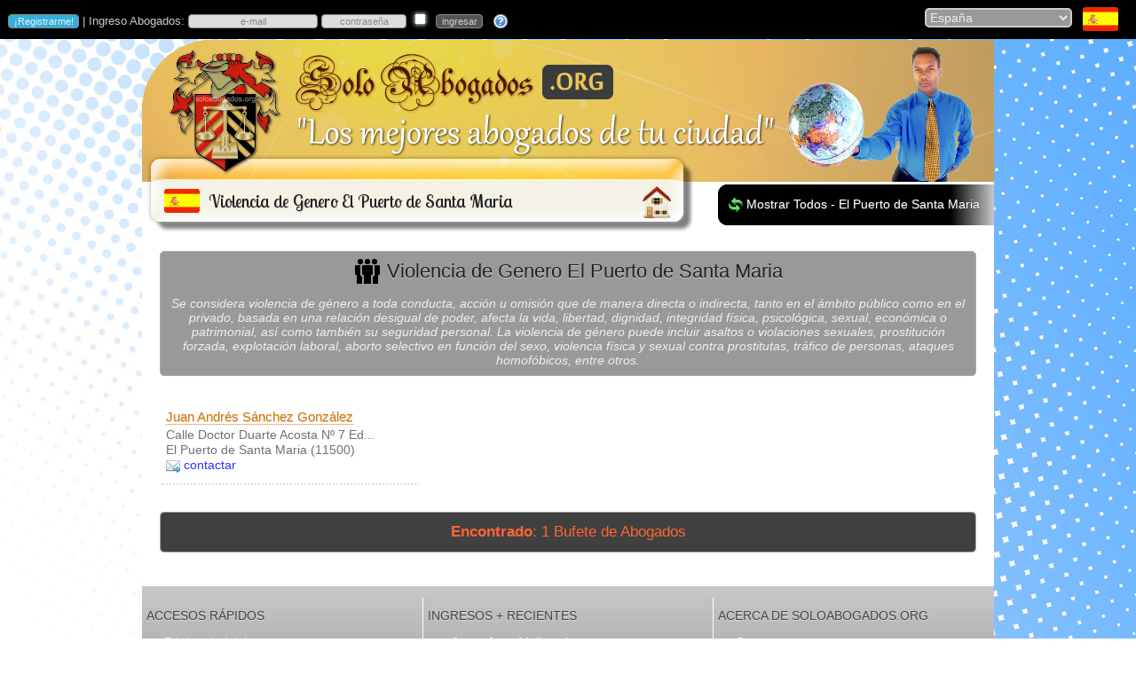

--- FILE ---
content_type: text/html
request_url: https://www.soloabogados.org/abogados/espana/el-puerto-de-santa-maria/violencia-de-genero/39
body_size: 15951
content:
<!DOCTYPE html PUBLIC "-//W3C//DTD XHTML 1.0 Transitional//EN" "http://www.w3.org/TR/xhtml1/DTD/xhtml1-transitional.dtd">
<html xmlns="http://www.w3.org/1999/xhtml">
<head>
<meta http-equiv="Content-Type" content="text/html; charset=iso-8859-1"/>
<meta name="description" content="Conoce 1 especialista en Violencia de Genero en El Puerto de Santa Maria. Abogados y Bufetes de Abogados @ SoloAbogados.Org"/>
<meta name="keywords" content="Violencia de Genero,El Puerto de Santa Maria"/>
<meta http-equiv="cache-control" content="private"/>
<meta http-equiv="content-language" content="es-es"/>
<title>Violencia de Genero El Puerto de Santa Maria (España) | SoloAbogados.Org</title>
<link rel="canonical" href="https://www.soloabogados.org/abogados/espana/el-puerto-de-santa-maria/violencia-de-genero/39"/>
<link rel="stylesheet" href="/g.css"/>
<link rel="stylesheet" href="/css/ui-lightness/jquery-ui-1.8.17.custom.css"/>
<script type="text/javascript" src="https://ajax.googleapis.com/ajax/libs/jquery/1.7.1/jquery.min.js"></script>
<script type="text/javascript">if (typeof jQuery == 'undefined'){document.write(unescape("%3Cscript src='/js/jquery-1.7.1.min.js' type='text/javascript'%3E%3C/script%3E"))}</script>
<script type="text/javascript" src="/js/f.js"></script>

<script type="text/javascript">
function ca3()
{
document.getElementById("f2").action = "/todos/" + "abogados" + "/" + document.getElementById("pais").value;
return (true)
}
$(window).scroll(function(){
	checkY();
});
function checkY(){
	if( $(window).scrollTop() > 10 ){
		$('#pos').show('fade');
	}else{
		$('#pos').hide('fade');
	}
}
</script>
<style type="text/css">
a.self{
	color: #202020;
	font-size: 20px
}
a.self:hover {text-decoration:none}
</style></head>
<body id="up">
<script type="text/javascript">
var d = new Date();
if (VNav>6 || VNav==-1) document.write('<img src=/pics/' + (1+d.getMonth()) + '.jpg class=bg />')
</script>
<!-- <noscript><meta http-equiv="refresh" content="0; url=/no_script"></noscript> -->
<script type="text/javascript">if (window.top!=window.self){top.location="/"}</script>
<script type="text/javascript">
$(function(){
	$("#dialogo").dialog({
		autoOpen: false,
		modal: true,
		show: "explode",
		hide: "explode",
		buttons: {
			Esc: function() {
				$(this).dialog("close");
			}
		}
	});
})
</script>
<div id="dialogo"></div>

<script type="text/javascript">
function validar(fx){
if (fx.usuario.value=='' || fx.usuario.value=='e-mail' || fx.usuario.value=='incorrecto')
{
	fx.usuario.focus();
	$('#dialogo').html('<p>Ingresa tu nombre de usuario, que es la direcci&oacute;n de e-mail con la que te registraste.</p>');
	$('span.ui-dialog-title').html('Ingresa Usuario');
	$('#dialogo').dialog("open");
	fx.usuario.value = '';
	return (false);
}

txt=fx.usuario.value;
if (txt.indexOf("@")<1){
	fx.usuario.focus();
	$('#dialogo').html('<p>La direcci&oacute;n de correo electr&oacute;nico parece incorrecta. Rev&iacute;sala por favor.</p>');
	$('span.ui-dialog-title').html('e-mail incorrecto');
	$('#dialogo').dialog("open");
	return (false);
}

if (fx.clave.value=='' || fx.clave.value=='contraseña' || fx.clave.value=='incorrecto'){
	fx.clave.focus();
	$('#dialogo').html('<p>Ingresa tu contrase&ntilde;a. &iquest;No la recuerdas? Haz <a style="color:#00F" href="/recordarme">clic aqu&iacute;</a>.</p>');
	$('span.ui-dialog-title').html('Ingresa Contrase&ntilde;a');
	$('#dialogo').dialog("open");
	return (false);
}
document.getElementById("f1").submit();
popup('popUpDiv')
}
</script>

<div id="blanket" style="display:none"></div>
<div id="popUpDiv" style="display:none"><img src="/pics/loader.gif" width="32" height="32" id="loading" name="loading"/></div>
<table style="min-width:960px" width="100%" bgcolor="#000000" cellspacing="0" cellpadding="0">
	<tr>
		<td width="70%">

<form name="f1" id="f1" action="/inicio" method="post"><input name="login" type="hidden" value="1"><p style="color:#CCC;font-size:13px">&nbsp;<input type="button" class="reg" name="registrarme" title="&iquest;Eres Abogado o Bufete de Abogados? Reg&iacute;strate gratis." value="&iexcl;Registrarme!" onclick="parent.location='/registrarme'"> | Ingreso Abogados: <input name="usuario" id="usuario" title="Ingreso: tipea aqu&iacute; tu usuario, el e-mail con el que te registraste" type="text" style="width:140px;color:#888" class="estado" onfocus="if (this.value=='e-mail' || this.value=='incorrecto') {this.value='';this.style.color='#000'};this.style.backgroundColor='#CBE2A3'" onblur="if (this.value=='') {this.value='e-mail';this.style.color='#888'};this.style.backgroundColor='#DDD'" value="e-mail" size="10" maxlength="100">&nbsp;<input name="clave" title="Ingreso: tipea aqu&iacute; tu contrase&ntilde;a - el sistema diferencia may&uacute;sculas de min&uacute;sculas; corrobora que ingresas tu contrase&ntilde;a correctamente." style="color:#888" id="clave" type="password" class="estado" onfocus="if (this.value=='contrase&ntilde;a' || this.value=='incorrecto') {this.value='';this.style.color='#000'};this.style.backgroundColor='#CBE2A3';if (VNav>=9 || VNav==-1) this.type='password'" onblur="if (this.value=='') {this.value='contrase&ntilde;a';this.style.color='#888';if (VNav>=9 || VNav==-1) this.type='text'};this.style.backgroundColor='#DDD'"value="contrase&ntilde;a" size="10" maxlength="30" autocomplete="off"> <input name="rec" id="rec" type="checkbox" title="recordarme en este navegador" value="1"> &nbsp;<input type="button" name="s" value="ingresar" style="background-color:#555;color:#CCC" onmouseover="this.style.backgroundColor='#98CA64';this.style.color='#444'" onmouseout="this.style.backgroundColor='#555';this.style.color='#CCC'" onclick="validar(this.form)"> &nbsp; <a href="/recordarme"><img src="/pics/pregunta.png" width="16" height="16" border="0" align="absmiddle" title="si olvidaste tu contrase&ntilde;a haz clic aqu&iacute;"></a></p></form>
<script type="text/javascript">
$("#usuario").keypress(function(e){if(e.which===13){}});
$("#clave").keypress(function(e){if(e.which===13){validar(this.form)}});
$("#rec").keypress(function(e){if(e.which===13){validar(this.form)}});
if (VNav>=9 || VNav==-1) {document.getElementById("clave").type='text'}
</script>

		</td>

		<td width="30%" align="right"><form name="f2" id="f2" method="post" action="/">
		<select name="pais" id="pais" onchange="document.f2.submit();popup('popUpDiv')">
<option value="de">Alemania</option><option value="ad">Andorra</option><option value="ar">Argentina</option><option value="aw">Aruba</option><option value="au">Australia</option><option value="at">Austria</option><option value="be">Bélgica</option><option value="bo">Bolivia</option><option value="br">Brasil</option><option value="ca">Canadá</option><option value="cl">Chile</option><option value="cn">China</option><option value="co">Colombia</option><option value="cr">Costa Rica</option><option value="cu">Cuba</option><option value="ec">Ecuador</option><option value="sv">El Salvador</option><option value="es" selected="selected">España</option><option value="us">Estados Unidos</option><option value="fr">Francia</option><option value="gr">Grecia</option><option value="gt">Guatemala</option><option value="hn">Honduras</option><option value="il">Israel</option><option value="it">Italia</option><option value="lu">Luxemburgo</option><option value="ma">Marruecos</option><option value="mx">México</option><option value="ni">Nicaragua</option><option value="pa">Panamá</option><option value="py">Paraguay</option><option value="pe">Perú</option><option value="pt">Portugal</option><option value="pr">Puerto Rico</option><option value="gb">Reino Unido</option><option value="do">República Dominicana</option><option value="ro">Rumania</option><option value="ch">Suiza</option><option value="th">Tailandia</option><option value="uy">Uruguay</option><option value="ve">Venezuela</option>
		</select>&nbsp;&nbsp;
<a href="/directorio/abogados/espana"><img class="flag" src="/pics/bnd/t2/es.png" alt="Abogados en España" align="absmiddle" title="todos"/></a>&nbsp;&nbsp;&nbsp;&nbsp;&nbsp;</form>
		</td>
	</tr>
</table>
<table width="100%" cellspacing="0" cellpadding="0">
	<tr>
		<td><img src="/pics/1x1.gif" width="1" height="1" alt="Abogados"/></td>
	</tr>
</table>
<table width="960" align="center" cellpadding="0" cellspacing="0">
	<tr>
		<td onClick="document.location='/'" height="160" colspan="2" style="background-image:url('/pics/encabezado.png');cursor:pointer"><p>&nbsp;</p></td>
	</tr>
	<tr>
		<td width="621" height="58"><table width="621" cellspacing="0" cellpadding="0">
			<tr>
				<td width="507" height="58" valign="middle" style="background-image:url('/pics/encabezado_titulo_l.png');background-color:#FFF">
					<img class="flag" style="margin-left:25px;margin-bottom:14px" src="/pics/bnd/t2/es.png" alt="violencia de genero el puerto de santa maria" align="middle"><h1 class="small">Violencia de Genero El Puerto de Santa Maria</h1>
				</td>
				<td width="114" height="58"><img src="/pics/encabezado_titulo_r.png" width="114" height="58" usemap="#Map"/></td>
			</tr>
		</table></td>
		<td width="339" height="58" style="background-image:url('/pics/ciudades_encabezado_3.png');background-color:#FFF"><table width="339" cellspacing="0" cellpadding="0">
			<tr>
				<td width="35">&nbsp;</td>
				<td width="304"><p style="margin-top:5px"><a href="/abogados/espana/el-puerto-de-santa-maria"><img src="/pics/cambiar.png" alt="Abogados El Puerto de Santa Maria" width="16" height="16" align="absmiddle"/></a> <a class="pie" style="margin-left:0px" href="/abogados/espana/el-puerto-de-santa-maria">Mostrar Todos - El Puerto de Santa Maria</a></p></td>
			</tr>
		</table></td>
	</tr>
	<tr>
		<td colspan="2" bgcolor="#FFFFFF">
			<table width="100%" cellspacing="20" cellpadding="0">
<tr><td colspan="3" align="center"><div class="borde" style="margin:0px;background-color:#999"><h2 style="margin:5px;font-size:22px"><a href="/violencia-de-genero-esp-39"><img src="/pics/especialistas.png" alt="violencia de genero el puerto de santa maria" width="32" height="32" align="absmiddle" style="margin-top:-7px"></a> Violencia de Genero El Puerto de Santa Maria</h2><p style="font-style:italic;margin-bottom:5px;color:#F0F0F0">Se considera violencia de género a toda conducta, acción u omisión que de manera directa o indirecta, tanto en el ámbito público como en el privado, basada en una relación desigual de poder, afecta la vida, libertad, dignidad, integridad física, psicológica, sexual, económica o patrimonial, así como también su seguridad personal. La violencia de género puede incluir asaltos o violaciones sexuales, prostitución forzada, explotación laboral, aborto selectivo en función del sexo, violencia física y sexual contra prostitutas, tráfico de personas, ataques homofóbicos, entre otros.</p></div></td></tr><tr><td valign="top" width="33%" class="c1"><p class="prof"><a class="prof" href="/bufete/juan-andres-sanchez-gonzalez/6869">Juan Andrés Sánchez González</a><br><span style="cursor:pointer" title="Calle Doctor Duarte Acosta Nº 7 Ed. las Salinas">Calle Doctor Duarte Acosta Nº 7 Ed...</span><br>El Puerto de Santa Maria (11500)<br><img src="/pics/mail_azul.png" width="16" height="16" align="absmiddle" alt="Contactar Juan Andrés Sánchez González"/> <a class="menu" href="/bufete/juan-andres-sanchez-gonzalez/6869?c=1">contactar</a></p></td><td width="33%">&nbsp;</td><td width="33%">&nbsp;</td></tr><tr><td colspan="3" align="center" bgcolor="#FFFFFF"><div class="borde" style="margin:0px;margin-top:10px;padding:0px;background-color:#404040"><p style="font-size:17px" class="rojo"><b>Encontrado</b>: 1 Bufete de Abogados</p></div></td></tr>
			</table>
		</td>
	</tr>
	<tr>
		<td colspan="2"><table width="100%" cellspacing="0" cellpadding="0" bgcolor="#FFFFFF">
	<tr>
		<td height="15" align="center">&nbsp;</td>
	</tr>
</table>
<table style="background-image:url('/pics/pie_fondo.png');" width="960" cellspacing="0" cellpadding="0">
	<tr>
		<td height="13" colspan="5"><img src="/pics/1x1.gif" width="1" height="1"></td>
	</tr>
	<tr>
		<td width="33%" height="165" valign="top"><p style="color:#444;text-shadow: 0px 1px 1px #DDD">ACCESOS R&Aacute;PIDOS</p>
<a class="pie" href="/">P&aacute;gina de Inicio</a><br>
			<a class="pie" href="/registrarme">Registrarme</a><span style="color:#FFF"> | </span><a class="pie" style="margin-left:0px" href="/recordarme">Recordar Contrase&ntilde;a</a><br>
			<a class="pie" href="/destacarme">Planes y Tarifas Bufetes Destacados</a><br>
			<a class="pie" href="/especialidades-abogacia">Especialidades Abogacía</a><br>
			<a class="pie" href="/directorio">Directorio de Abogados</a><br>
			<a class="pie" href="/sitemap">Mapa del Sitio</a><br>
		</td>
		<td width="1" height="165" valign="top" bgcolor="#FFFFFF"><img src="/pics/1x1.gif" width="1" height="1"></td>
		<td width="34%" height="165" valign="top"><p style="color:#444;text-shadow: 0px 1px 1px #DDD">INGRESOS + RECIENTES</p>
<img src="/pics/plus.png" alt="Jorge Juan Molinas Lara" style="margin-left:12px" align="absmiddle"> <a class="pie" style="margin-left:0px" title="" href="/bufete/jorge-juan-molinas-lara/19969">Jorge Juan Molinas Lara</a><br><img src="/pics/plus.png" alt="Salguero Abogados" style="margin-left:12px" align="absmiddle"> <a class="pie" style="margin-left:0px" title="" href="/bufete/salguero-abogados/19968">Salguero Abogados</a><br><img src="/pics/plus.png" alt="Abogada María José Germán del Viejo" style="margin-left:12px" align="absmiddle"> <a class="pie" style="margin-left:0px" title="" href="/bufete/abogada-maria-jose-german-del-viejo/19959">Abogada María José Germán del Viejo</a><br><img src="/pics/plus.png" alt="Sanahuja Abogados" style="margin-left:12px" align="absmiddle"> <a class="pie" style="margin-left:0px" title="" href="/bufete/sanahuja-abogados/19958">Sanahuja Abogados</a><br><img src="/pics/plus.png" alt="Abogados Reclamatorlawyers" style="margin-left:12px" align="absmiddle"> <a class="pie" style="margin-left:0px" title="" href="/bufete/abogados-reclamatorlawyers/19950">Abogados Reclamatorlawyers</a><br><img src="/pics/plus.png" alt="Franco Lama Procuradores" style="margin-left:12px" align="absmiddle"> <a class="pie" style="margin-left:0px" title="" href="/bufete/franco-lama-procuradores/19948">Franco Lama Procuradores</a><br>
		</td>
		<td width="1" height="165" valign="top" bgcolor="#FFFFFF"><img src="/pics/1x1.gif" width="1" height="1"></td>
		<td width="33%" height="165" valign="top"><p style="color:#444;text-shadow: 0px 1px 1px #DDD">ACERCA DE SOLOABOGADOS.ORG</p>
		<a class="pie" href="/contacto">Contacto</a><br><a class="pie" href="/faqs">Preguntas Frecuentes</a><br>
		<a class="pie" href="/terminos-y-condiciones-de-uso">T&eacute;rminos y Condiciones de Uso</a><br>
		<a class="pie" href="/politicas-de-privacidad">Pol&iacute;ticas de Privacidad</a><br>
<a class="pie" href="/abogados/espana/el-puerto-de-santa-maria">Abogados El Puerto de Santa Maria</a><br>

		<span style="color:#FFF;margin-left:25px;line-height:20px;font-family:Lucida Sans,Lucida Grande,sans-serif,Arial;font-size:14px;text-shadow:0px 1px 1px #ccc">Visitas: <span style="color:#0F0">16.681.495</span></span></td>
	</tr>
	<tr>
		<td height="12" colspan="5"><img src="/pics/1x1.gif" width="1" height="1"></td>
	</tr>
</table>

<script type="text/javascript" src="/js/jquery-ui-1.8.17.custom.min.js"></script>
</td>
	</tr>
</table>
<map name="Map" id="Map"><area shape="rect" coords="54,3,91,44" href="/" title="Inicio"/></map>
<script async src="https://www.googletagmanager.com/gtag/js?id=G-RJ1D1ST2S1"></script><script>window.dataLayer = window.dataLayer || [];function gtag(){dataLayer.push(arguments);}gtag('js', new Date());gtag('config', 'G-RJ1D1ST2S1');</script>
<div id="pos" style="display:none;position:fixed;bottom:5px;right:10px"><a href="javascript:smoothScroll('up')"><img src="/pics/top.png"/></a></div>
</body></html>
